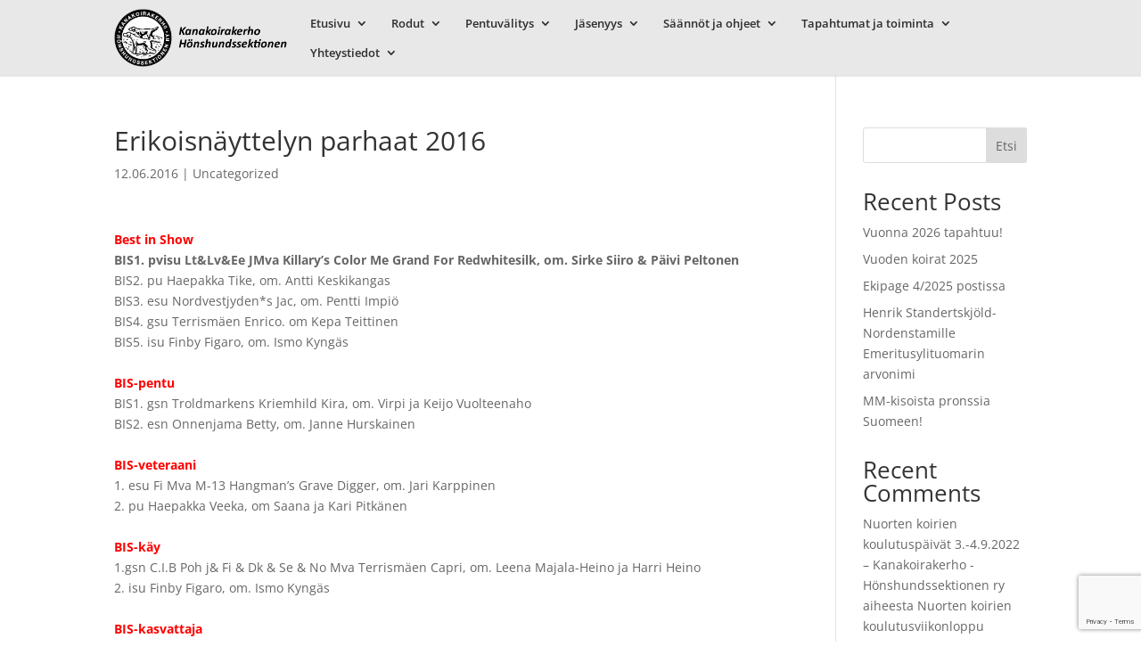

--- FILE ---
content_type: text/html; charset=utf-8
request_url: https://www.google.com/recaptcha/api2/anchor?ar=1&k=6LfPUnogAAAAACjRCdEt7snDEAGR0P5IcHUz-suF&co=aHR0cHM6Ly9rYW5ha29pcmFrZXJoby5maTo0NDM.&hl=en&v=PoyoqOPhxBO7pBk68S4YbpHZ&size=invisible&anchor-ms=20000&execute-ms=30000&cb=ct12l1lf27d7
body_size: 48815
content:
<!DOCTYPE HTML><html dir="ltr" lang="en"><head><meta http-equiv="Content-Type" content="text/html; charset=UTF-8">
<meta http-equiv="X-UA-Compatible" content="IE=edge">
<title>reCAPTCHA</title>
<style type="text/css">
/* cyrillic-ext */
@font-face {
  font-family: 'Roboto';
  font-style: normal;
  font-weight: 400;
  font-stretch: 100%;
  src: url(//fonts.gstatic.com/s/roboto/v48/KFO7CnqEu92Fr1ME7kSn66aGLdTylUAMa3GUBHMdazTgWw.woff2) format('woff2');
  unicode-range: U+0460-052F, U+1C80-1C8A, U+20B4, U+2DE0-2DFF, U+A640-A69F, U+FE2E-FE2F;
}
/* cyrillic */
@font-face {
  font-family: 'Roboto';
  font-style: normal;
  font-weight: 400;
  font-stretch: 100%;
  src: url(//fonts.gstatic.com/s/roboto/v48/KFO7CnqEu92Fr1ME7kSn66aGLdTylUAMa3iUBHMdazTgWw.woff2) format('woff2');
  unicode-range: U+0301, U+0400-045F, U+0490-0491, U+04B0-04B1, U+2116;
}
/* greek-ext */
@font-face {
  font-family: 'Roboto';
  font-style: normal;
  font-weight: 400;
  font-stretch: 100%;
  src: url(//fonts.gstatic.com/s/roboto/v48/KFO7CnqEu92Fr1ME7kSn66aGLdTylUAMa3CUBHMdazTgWw.woff2) format('woff2');
  unicode-range: U+1F00-1FFF;
}
/* greek */
@font-face {
  font-family: 'Roboto';
  font-style: normal;
  font-weight: 400;
  font-stretch: 100%;
  src: url(//fonts.gstatic.com/s/roboto/v48/KFO7CnqEu92Fr1ME7kSn66aGLdTylUAMa3-UBHMdazTgWw.woff2) format('woff2');
  unicode-range: U+0370-0377, U+037A-037F, U+0384-038A, U+038C, U+038E-03A1, U+03A3-03FF;
}
/* math */
@font-face {
  font-family: 'Roboto';
  font-style: normal;
  font-weight: 400;
  font-stretch: 100%;
  src: url(//fonts.gstatic.com/s/roboto/v48/KFO7CnqEu92Fr1ME7kSn66aGLdTylUAMawCUBHMdazTgWw.woff2) format('woff2');
  unicode-range: U+0302-0303, U+0305, U+0307-0308, U+0310, U+0312, U+0315, U+031A, U+0326-0327, U+032C, U+032F-0330, U+0332-0333, U+0338, U+033A, U+0346, U+034D, U+0391-03A1, U+03A3-03A9, U+03B1-03C9, U+03D1, U+03D5-03D6, U+03F0-03F1, U+03F4-03F5, U+2016-2017, U+2034-2038, U+203C, U+2040, U+2043, U+2047, U+2050, U+2057, U+205F, U+2070-2071, U+2074-208E, U+2090-209C, U+20D0-20DC, U+20E1, U+20E5-20EF, U+2100-2112, U+2114-2115, U+2117-2121, U+2123-214F, U+2190, U+2192, U+2194-21AE, U+21B0-21E5, U+21F1-21F2, U+21F4-2211, U+2213-2214, U+2216-22FF, U+2308-230B, U+2310, U+2319, U+231C-2321, U+2336-237A, U+237C, U+2395, U+239B-23B7, U+23D0, U+23DC-23E1, U+2474-2475, U+25AF, U+25B3, U+25B7, U+25BD, U+25C1, U+25CA, U+25CC, U+25FB, U+266D-266F, U+27C0-27FF, U+2900-2AFF, U+2B0E-2B11, U+2B30-2B4C, U+2BFE, U+3030, U+FF5B, U+FF5D, U+1D400-1D7FF, U+1EE00-1EEFF;
}
/* symbols */
@font-face {
  font-family: 'Roboto';
  font-style: normal;
  font-weight: 400;
  font-stretch: 100%;
  src: url(//fonts.gstatic.com/s/roboto/v48/KFO7CnqEu92Fr1ME7kSn66aGLdTylUAMaxKUBHMdazTgWw.woff2) format('woff2');
  unicode-range: U+0001-000C, U+000E-001F, U+007F-009F, U+20DD-20E0, U+20E2-20E4, U+2150-218F, U+2190, U+2192, U+2194-2199, U+21AF, U+21E6-21F0, U+21F3, U+2218-2219, U+2299, U+22C4-22C6, U+2300-243F, U+2440-244A, U+2460-24FF, U+25A0-27BF, U+2800-28FF, U+2921-2922, U+2981, U+29BF, U+29EB, U+2B00-2BFF, U+4DC0-4DFF, U+FFF9-FFFB, U+10140-1018E, U+10190-1019C, U+101A0, U+101D0-101FD, U+102E0-102FB, U+10E60-10E7E, U+1D2C0-1D2D3, U+1D2E0-1D37F, U+1F000-1F0FF, U+1F100-1F1AD, U+1F1E6-1F1FF, U+1F30D-1F30F, U+1F315, U+1F31C, U+1F31E, U+1F320-1F32C, U+1F336, U+1F378, U+1F37D, U+1F382, U+1F393-1F39F, U+1F3A7-1F3A8, U+1F3AC-1F3AF, U+1F3C2, U+1F3C4-1F3C6, U+1F3CA-1F3CE, U+1F3D4-1F3E0, U+1F3ED, U+1F3F1-1F3F3, U+1F3F5-1F3F7, U+1F408, U+1F415, U+1F41F, U+1F426, U+1F43F, U+1F441-1F442, U+1F444, U+1F446-1F449, U+1F44C-1F44E, U+1F453, U+1F46A, U+1F47D, U+1F4A3, U+1F4B0, U+1F4B3, U+1F4B9, U+1F4BB, U+1F4BF, U+1F4C8-1F4CB, U+1F4D6, U+1F4DA, U+1F4DF, U+1F4E3-1F4E6, U+1F4EA-1F4ED, U+1F4F7, U+1F4F9-1F4FB, U+1F4FD-1F4FE, U+1F503, U+1F507-1F50B, U+1F50D, U+1F512-1F513, U+1F53E-1F54A, U+1F54F-1F5FA, U+1F610, U+1F650-1F67F, U+1F687, U+1F68D, U+1F691, U+1F694, U+1F698, U+1F6AD, U+1F6B2, U+1F6B9-1F6BA, U+1F6BC, U+1F6C6-1F6CF, U+1F6D3-1F6D7, U+1F6E0-1F6EA, U+1F6F0-1F6F3, U+1F6F7-1F6FC, U+1F700-1F7FF, U+1F800-1F80B, U+1F810-1F847, U+1F850-1F859, U+1F860-1F887, U+1F890-1F8AD, U+1F8B0-1F8BB, U+1F8C0-1F8C1, U+1F900-1F90B, U+1F93B, U+1F946, U+1F984, U+1F996, U+1F9E9, U+1FA00-1FA6F, U+1FA70-1FA7C, U+1FA80-1FA89, U+1FA8F-1FAC6, U+1FACE-1FADC, U+1FADF-1FAE9, U+1FAF0-1FAF8, U+1FB00-1FBFF;
}
/* vietnamese */
@font-face {
  font-family: 'Roboto';
  font-style: normal;
  font-weight: 400;
  font-stretch: 100%;
  src: url(//fonts.gstatic.com/s/roboto/v48/KFO7CnqEu92Fr1ME7kSn66aGLdTylUAMa3OUBHMdazTgWw.woff2) format('woff2');
  unicode-range: U+0102-0103, U+0110-0111, U+0128-0129, U+0168-0169, U+01A0-01A1, U+01AF-01B0, U+0300-0301, U+0303-0304, U+0308-0309, U+0323, U+0329, U+1EA0-1EF9, U+20AB;
}
/* latin-ext */
@font-face {
  font-family: 'Roboto';
  font-style: normal;
  font-weight: 400;
  font-stretch: 100%;
  src: url(//fonts.gstatic.com/s/roboto/v48/KFO7CnqEu92Fr1ME7kSn66aGLdTylUAMa3KUBHMdazTgWw.woff2) format('woff2');
  unicode-range: U+0100-02BA, U+02BD-02C5, U+02C7-02CC, U+02CE-02D7, U+02DD-02FF, U+0304, U+0308, U+0329, U+1D00-1DBF, U+1E00-1E9F, U+1EF2-1EFF, U+2020, U+20A0-20AB, U+20AD-20C0, U+2113, U+2C60-2C7F, U+A720-A7FF;
}
/* latin */
@font-face {
  font-family: 'Roboto';
  font-style: normal;
  font-weight: 400;
  font-stretch: 100%;
  src: url(//fonts.gstatic.com/s/roboto/v48/KFO7CnqEu92Fr1ME7kSn66aGLdTylUAMa3yUBHMdazQ.woff2) format('woff2');
  unicode-range: U+0000-00FF, U+0131, U+0152-0153, U+02BB-02BC, U+02C6, U+02DA, U+02DC, U+0304, U+0308, U+0329, U+2000-206F, U+20AC, U+2122, U+2191, U+2193, U+2212, U+2215, U+FEFF, U+FFFD;
}
/* cyrillic-ext */
@font-face {
  font-family: 'Roboto';
  font-style: normal;
  font-weight: 500;
  font-stretch: 100%;
  src: url(//fonts.gstatic.com/s/roboto/v48/KFO7CnqEu92Fr1ME7kSn66aGLdTylUAMa3GUBHMdazTgWw.woff2) format('woff2');
  unicode-range: U+0460-052F, U+1C80-1C8A, U+20B4, U+2DE0-2DFF, U+A640-A69F, U+FE2E-FE2F;
}
/* cyrillic */
@font-face {
  font-family: 'Roboto';
  font-style: normal;
  font-weight: 500;
  font-stretch: 100%;
  src: url(//fonts.gstatic.com/s/roboto/v48/KFO7CnqEu92Fr1ME7kSn66aGLdTylUAMa3iUBHMdazTgWw.woff2) format('woff2');
  unicode-range: U+0301, U+0400-045F, U+0490-0491, U+04B0-04B1, U+2116;
}
/* greek-ext */
@font-face {
  font-family: 'Roboto';
  font-style: normal;
  font-weight: 500;
  font-stretch: 100%;
  src: url(//fonts.gstatic.com/s/roboto/v48/KFO7CnqEu92Fr1ME7kSn66aGLdTylUAMa3CUBHMdazTgWw.woff2) format('woff2');
  unicode-range: U+1F00-1FFF;
}
/* greek */
@font-face {
  font-family: 'Roboto';
  font-style: normal;
  font-weight: 500;
  font-stretch: 100%;
  src: url(//fonts.gstatic.com/s/roboto/v48/KFO7CnqEu92Fr1ME7kSn66aGLdTylUAMa3-UBHMdazTgWw.woff2) format('woff2');
  unicode-range: U+0370-0377, U+037A-037F, U+0384-038A, U+038C, U+038E-03A1, U+03A3-03FF;
}
/* math */
@font-face {
  font-family: 'Roboto';
  font-style: normal;
  font-weight: 500;
  font-stretch: 100%;
  src: url(//fonts.gstatic.com/s/roboto/v48/KFO7CnqEu92Fr1ME7kSn66aGLdTylUAMawCUBHMdazTgWw.woff2) format('woff2');
  unicode-range: U+0302-0303, U+0305, U+0307-0308, U+0310, U+0312, U+0315, U+031A, U+0326-0327, U+032C, U+032F-0330, U+0332-0333, U+0338, U+033A, U+0346, U+034D, U+0391-03A1, U+03A3-03A9, U+03B1-03C9, U+03D1, U+03D5-03D6, U+03F0-03F1, U+03F4-03F5, U+2016-2017, U+2034-2038, U+203C, U+2040, U+2043, U+2047, U+2050, U+2057, U+205F, U+2070-2071, U+2074-208E, U+2090-209C, U+20D0-20DC, U+20E1, U+20E5-20EF, U+2100-2112, U+2114-2115, U+2117-2121, U+2123-214F, U+2190, U+2192, U+2194-21AE, U+21B0-21E5, U+21F1-21F2, U+21F4-2211, U+2213-2214, U+2216-22FF, U+2308-230B, U+2310, U+2319, U+231C-2321, U+2336-237A, U+237C, U+2395, U+239B-23B7, U+23D0, U+23DC-23E1, U+2474-2475, U+25AF, U+25B3, U+25B7, U+25BD, U+25C1, U+25CA, U+25CC, U+25FB, U+266D-266F, U+27C0-27FF, U+2900-2AFF, U+2B0E-2B11, U+2B30-2B4C, U+2BFE, U+3030, U+FF5B, U+FF5D, U+1D400-1D7FF, U+1EE00-1EEFF;
}
/* symbols */
@font-face {
  font-family: 'Roboto';
  font-style: normal;
  font-weight: 500;
  font-stretch: 100%;
  src: url(//fonts.gstatic.com/s/roboto/v48/KFO7CnqEu92Fr1ME7kSn66aGLdTylUAMaxKUBHMdazTgWw.woff2) format('woff2');
  unicode-range: U+0001-000C, U+000E-001F, U+007F-009F, U+20DD-20E0, U+20E2-20E4, U+2150-218F, U+2190, U+2192, U+2194-2199, U+21AF, U+21E6-21F0, U+21F3, U+2218-2219, U+2299, U+22C4-22C6, U+2300-243F, U+2440-244A, U+2460-24FF, U+25A0-27BF, U+2800-28FF, U+2921-2922, U+2981, U+29BF, U+29EB, U+2B00-2BFF, U+4DC0-4DFF, U+FFF9-FFFB, U+10140-1018E, U+10190-1019C, U+101A0, U+101D0-101FD, U+102E0-102FB, U+10E60-10E7E, U+1D2C0-1D2D3, U+1D2E0-1D37F, U+1F000-1F0FF, U+1F100-1F1AD, U+1F1E6-1F1FF, U+1F30D-1F30F, U+1F315, U+1F31C, U+1F31E, U+1F320-1F32C, U+1F336, U+1F378, U+1F37D, U+1F382, U+1F393-1F39F, U+1F3A7-1F3A8, U+1F3AC-1F3AF, U+1F3C2, U+1F3C4-1F3C6, U+1F3CA-1F3CE, U+1F3D4-1F3E0, U+1F3ED, U+1F3F1-1F3F3, U+1F3F5-1F3F7, U+1F408, U+1F415, U+1F41F, U+1F426, U+1F43F, U+1F441-1F442, U+1F444, U+1F446-1F449, U+1F44C-1F44E, U+1F453, U+1F46A, U+1F47D, U+1F4A3, U+1F4B0, U+1F4B3, U+1F4B9, U+1F4BB, U+1F4BF, U+1F4C8-1F4CB, U+1F4D6, U+1F4DA, U+1F4DF, U+1F4E3-1F4E6, U+1F4EA-1F4ED, U+1F4F7, U+1F4F9-1F4FB, U+1F4FD-1F4FE, U+1F503, U+1F507-1F50B, U+1F50D, U+1F512-1F513, U+1F53E-1F54A, U+1F54F-1F5FA, U+1F610, U+1F650-1F67F, U+1F687, U+1F68D, U+1F691, U+1F694, U+1F698, U+1F6AD, U+1F6B2, U+1F6B9-1F6BA, U+1F6BC, U+1F6C6-1F6CF, U+1F6D3-1F6D7, U+1F6E0-1F6EA, U+1F6F0-1F6F3, U+1F6F7-1F6FC, U+1F700-1F7FF, U+1F800-1F80B, U+1F810-1F847, U+1F850-1F859, U+1F860-1F887, U+1F890-1F8AD, U+1F8B0-1F8BB, U+1F8C0-1F8C1, U+1F900-1F90B, U+1F93B, U+1F946, U+1F984, U+1F996, U+1F9E9, U+1FA00-1FA6F, U+1FA70-1FA7C, U+1FA80-1FA89, U+1FA8F-1FAC6, U+1FACE-1FADC, U+1FADF-1FAE9, U+1FAF0-1FAF8, U+1FB00-1FBFF;
}
/* vietnamese */
@font-face {
  font-family: 'Roboto';
  font-style: normal;
  font-weight: 500;
  font-stretch: 100%;
  src: url(//fonts.gstatic.com/s/roboto/v48/KFO7CnqEu92Fr1ME7kSn66aGLdTylUAMa3OUBHMdazTgWw.woff2) format('woff2');
  unicode-range: U+0102-0103, U+0110-0111, U+0128-0129, U+0168-0169, U+01A0-01A1, U+01AF-01B0, U+0300-0301, U+0303-0304, U+0308-0309, U+0323, U+0329, U+1EA0-1EF9, U+20AB;
}
/* latin-ext */
@font-face {
  font-family: 'Roboto';
  font-style: normal;
  font-weight: 500;
  font-stretch: 100%;
  src: url(//fonts.gstatic.com/s/roboto/v48/KFO7CnqEu92Fr1ME7kSn66aGLdTylUAMa3KUBHMdazTgWw.woff2) format('woff2');
  unicode-range: U+0100-02BA, U+02BD-02C5, U+02C7-02CC, U+02CE-02D7, U+02DD-02FF, U+0304, U+0308, U+0329, U+1D00-1DBF, U+1E00-1E9F, U+1EF2-1EFF, U+2020, U+20A0-20AB, U+20AD-20C0, U+2113, U+2C60-2C7F, U+A720-A7FF;
}
/* latin */
@font-face {
  font-family: 'Roboto';
  font-style: normal;
  font-weight: 500;
  font-stretch: 100%;
  src: url(//fonts.gstatic.com/s/roboto/v48/KFO7CnqEu92Fr1ME7kSn66aGLdTylUAMa3yUBHMdazQ.woff2) format('woff2');
  unicode-range: U+0000-00FF, U+0131, U+0152-0153, U+02BB-02BC, U+02C6, U+02DA, U+02DC, U+0304, U+0308, U+0329, U+2000-206F, U+20AC, U+2122, U+2191, U+2193, U+2212, U+2215, U+FEFF, U+FFFD;
}
/* cyrillic-ext */
@font-face {
  font-family: 'Roboto';
  font-style: normal;
  font-weight: 900;
  font-stretch: 100%;
  src: url(//fonts.gstatic.com/s/roboto/v48/KFO7CnqEu92Fr1ME7kSn66aGLdTylUAMa3GUBHMdazTgWw.woff2) format('woff2');
  unicode-range: U+0460-052F, U+1C80-1C8A, U+20B4, U+2DE0-2DFF, U+A640-A69F, U+FE2E-FE2F;
}
/* cyrillic */
@font-face {
  font-family: 'Roboto';
  font-style: normal;
  font-weight: 900;
  font-stretch: 100%;
  src: url(//fonts.gstatic.com/s/roboto/v48/KFO7CnqEu92Fr1ME7kSn66aGLdTylUAMa3iUBHMdazTgWw.woff2) format('woff2');
  unicode-range: U+0301, U+0400-045F, U+0490-0491, U+04B0-04B1, U+2116;
}
/* greek-ext */
@font-face {
  font-family: 'Roboto';
  font-style: normal;
  font-weight: 900;
  font-stretch: 100%;
  src: url(//fonts.gstatic.com/s/roboto/v48/KFO7CnqEu92Fr1ME7kSn66aGLdTylUAMa3CUBHMdazTgWw.woff2) format('woff2');
  unicode-range: U+1F00-1FFF;
}
/* greek */
@font-face {
  font-family: 'Roboto';
  font-style: normal;
  font-weight: 900;
  font-stretch: 100%;
  src: url(//fonts.gstatic.com/s/roboto/v48/KFO7CnqEu92Fr1ME7kSn66aGLdTylUAMa3-UBHMdazTgWw.woff2) format('woff2');
  unicode-range: U+0370-0377, U+037A-037F, U+0384-038A, U+038C, U+038E-03A1, U+03A3-03FF;
}
/* math */
@font-face {
  font-family: 'Roboto';
  font-style: normal;
  font-weight: 900;
  font-stretch: 100%;
  src: url(//fonts.gstatic.com/s/roboto/v48/KFO7CnqEu92Fr1ME7kSn66aGLdTylUAMawCUBHMdazTgWw.woff2) format('woff2');
  unicode-range: U+0302-0303, U+0305, U+0307-0308, U+0310, U+0312, U+0315, U+031A, U+0326-0327, U+032C, U+032F-0330, U+0332-0333, U+0338, U+033A, U+0346, U+034D, U+0391-03A1, U+03A3-03A9, U+03B1-03C9, U+03D1, U+03D5-03D6, U+03F0-03F1, U+03F4-03F5, U+2016-2017, U+2034-2038, U+203C, U+2040, U+2043, U+2047, U+2050, U+2057, U+205F, U+2070-2071, U+2074-208E, U+2090-209C, U+20D0-20DC, U+20E1, U+20E5-20EF, U+2100-2112, U+2114-2115, U+2117-2121, U+2123-214F, U+2190, U+2192, U+2194-21AE, U+21B0-21E5, U+21F1-21F2, U+21F4-2211, U+2213-2214, U+2216-22FF, U+2308-230B, U+2310, U+2319, U+231C-2321, U+2336-237A, U+237C, U+2395, U+239B-23B7, U+23D0, U+23DC-23E1, U+2474-2475, U+25AF, U+25B3, U+25B7, U+25BD, U+25C1, U+25CA, U+25CC, U+25FB, U+266D-266F, U+27C0-27FF, U+2900-2AFF, U+2B0E-2B11, U+2B30-2B4C, U+2BFE, U+3030, U+FF5B, U+FF5D, U+1D400-1D7FF, U+1EE00-1EEFF;
}
/* symbols */
@font-face {
  font-family: 'Roboto';
  font-style: normal;
  font-weight: 900;
  font-stretch: 100%;
  src: url(//fonts.gstatic.com/s/roboto/v48/KFO7CnqEu92Fr1ME7kSn66aGLdTylUAMaxKUBHMdazTgWw.woff2) format('woff2');
  unicode-range: U+0001-000C, U+000E-001F, U+007F-009F, U+20DD-20E0, U+20E2-20E4, U+2150-218F, U+2190, U+2192, U+2194-2199, U+21AF, U+21E6-21F0, U+21F3, U+2218-2219, U+2299, U+22C4-22C6, U+2300-243F, U+2440-244A, U+2460-24FF, U+25A0-27BF, U+2800-28FF, U+2921-2922, U+2981, U+29BF, U+29EB, U+2B00-2BFF, U+4DC0-4DFF, U+FFF9-FFFB, U+10140-1018E, U+10190-1019C, U+101A0, U+101D0-101FD, U+102E0-102FB, U+10E60-10E7E, U+1D2C0-1D2D3, U+1D2E0-1D37F, U+1F000-1F0FF, U+1F100-1F1AD, U+1F1E6-1F1FF, U+1F30D-1F30F, U+1F315, U+1F31C, U+1F31E, U+1F320-1F32C, U+1F336, U+1F378, U+1F37D, U+1F382, U+1F393-1F39F, U+1F3A7-1F3A8, U+1F3AC-1F3AF, U+1F3C2, U+1F3C4-1F3C6, U+1F3CA-1F3CE, U+1F3D4-1F3E0, U+1F3ED, U+1F3F1-1F3F3, U+1F3F5-1F3F7, U+1F408, U+1F415, U+1F41F, U+1F426, U+1F43F, U+1F441-1F442, U+1F444, U+1F446-1F449, U+1F44C-1F44E, U+1F453, U+1F46A, U+1F47D, U+1F4A3, U+1F4B0, U+1F4B3, U+1F4B9, U+1F4BB, U+1F4BF, U+1F4C8-1F4CB, U+1F4D6, U+1F4DA, U+1F4DF, U+1F4E3-1F4E6, U+1F4EA-1F4ED, U+1F4F7, U+1F4F9-1F4FB, U+1F4FD-1F4FE, U+1F503, U+1F507-1F50B, U+1F50D, U+1F512-1F513, U+1F53E-1F54A, U+1F54F-1F5FA, U+1F610, U+1F650-1F67F, U+1F687, U+1F68D, U+1F691, U+1F694, U+1F698, U+1F6AD, U+1F6B2, U+1F6B9-1F6BA, U+1F6BC, U+1F6C6-1F6CF, U+1F6D3-1F6D7, U+1F6E0-1F6EA, U+1F6F0-1F6F3, U+1F6F7-1F6FC, U+1F700-1F7FF, U+1F800-1F80B, U+1F810-1F847, U+1F850-1F859, U+1F860-1F887, U+1F890-1F8AD, U+1F8B0-1F8BB, U+1F8C0-1F8C1, U+1F900-1F90B, U+1F93B, U+1F946, U+1F984, U+1F996, U+1F9E9, U+1FA00-1FA6F, U+1FA70-1FA7C, U+1FA80-1FA89, U+1FA8F-1FAC6, U+1FACE-1FADC, U+1FADF-1FAE9, U+1FAF0-1FAF8, U+1FB00-1FBFF;
}
/* vietnamese */
@font-face {
  font-family: 'Roboto';
  font-style: normal;
  font-weight: 900;
  font-stretch: 100%;
  src: url(//fonts.gstatic.com/s/roboto/v48/KFO7CnqEu92Fr1ME7kSn66aGLdTylUAMa3OUBHMdazTgWw.woff2) format('woff2');
  unicode-range: U+0102-0103, U+0110-0111, U+0128-0129, U+0168-0169, U+01A0-01A1, U+01AF-01B0, U+0300-0301, U+0303-0304, U+0308-0309, U+0323, U+0329, U+1EA0-1EF9, U+20AB;
}
/* latin-ext */
@font-face {
  font-family: 'Roboto';
  font-style: normal;
  font-weight: 900;
  font-stretch: 100%;
  src: url(//fonts.gstatic.com/s/roboto/v48/KFO7CnqEu92Fr1ME7kSn66aGLdTylUAMa3KUBHMdazTgWw.woff2) format('woff2');
  unicode-range: U+0100-02BA, U+02BD-02C5, U+02C7-02CC, U+02CE-02D7, U+02DD-02FF, U+0304, U+0308, U+0329, U+1D00-1DBF, U+1E00-1E9F, U+1EF2-1EFF, U+2020, U+20A0-20AB, U+20AD-20C0, U+2113, U+2C60-2C7F, U+A720-A7FF;
}
/* latin */
@font-face {
  font-family: 'Roboto';
  font-style: normal;
  font-weight: 900;
  font-stretch: 100%;
  src: url(//fonts.gstatic.com/s/roboto/v48/KFO7CnqEu92Fr1ME7kSn66aGLdTylUAMa3yUBHMdazQ.woff2) format('woff2');
  unicode-range: U+0000-00FF, U+0131, U+0152-0153, U+02BB-02BC, U+02C6, U+02DA, U+02DC, U+0304, U+0308, U+0329, U+2000-206F, U+20AC, U+2122, U+2191, U+2193, U+2212, U+2215, U+FEFF, U+FFFD;
}

</style>
<link rel="stylesheet" type="text/css" href="https://www.gstatic.com/recaptcha/releases/PoyoqOPhxBO7pBk68S4YbpHZ/styles__ltr.css">
<script nonce="agQp2q7ZailGfbFCDJ5ZWA" type="text/javascript">window['__recaptcha_api'] = 'https://www.google.com/recaptcha/api2/';</script>
<script type="text/javascript" src="https://www.gstatic.com/recaptcha/releases/PoyoqOPhxBO7pBk68S4YbpHZ/recaptcha__en.js" nonce="agQp2q7ZailGfbFCDJ5ZWA">
      
    </script></head>
<body><div id="rc-anchor-alert" class="rc-anchor-alert"></div>
<input type="hidden" id="recaptcha-token" value="[base64]">
<script type="text/javascript" nonce="agQp2q7ZailGfbFCDJ5ZWA">
      recaptcha.anchor.Main.init("[\x22ainput\x22,[\x22bgdata\x22,\x22\x22,\[base64]/[base64]/[base64]/bmV3IHJbeF0oY1swXSk6RT09Mj9uZXcgclt4XShjWzBdLGNbMV0pOkU9PTM/bmV3IHJbeF0oY1swXSxjWzFdLGNbMl0pOkU9PTQ/[base64]/[base64]/[base64]/[base64]/[base64]/[base64]/[base64]/[base64]\x22,\[base64]\\u003d\x22,\x22wrhcw7LDo8KYI8KhT8KCRw7DisKOw4YUAWDClsOQEH/DiybDpUnCnWwBeTHCtwTDvWlNKmhNV8OMYcOFw5J4MmvCuwt8I8Kifh5KwrsXw6TDpMK4IsKywqLCssKPw7Bsw7hKAsKmN2/DisOSUcO3w5HDuwnChcOYwpciCsOLPirCgsOeIHhwIsOGw7rCiTHDk8OEFGUIwofDqkjCn8OIwqzDnsOPYQbDscKtwqDCrFbCgEIMw4DDocK3wqoPw7kKwrzCmMKjwqbDvXrDisKNwonDt3JlwrhXw781w4nDvsKBXsKRw50QPMOcYcKOTB/[base64]/w4JtwozDmlrDtMKGMsO1YMOnYmxhwoh+ZzxmfEVLwpMTw5bDjsKuKsKEwpbDgHDCmMOCJMOqw69Hw4EMw6Q2fElweAvDjg1ycsKXwotMZhXDisOzcnBsw61xbcOYDMOkUj06w6MaLMOCw4bCv8KcaR/CvsOBFHwGw580UwFeQsKuwqDCuFRzDMOow6jCvMKUwo/[base64]/DjsOVwqVjOsOwNcOkEMOdQ8KzwqkSw4A9BcO/w5oLwqXDmmIcKsO5QsOoI8K7EhPCncKyKRHCicKDwp7CoXnCnm0gf8OUworClS8mbAx7wpzCq8Ocwrkmw5USwpHCjiA4w7bDt8OowqYEIGnDhsKkM1N9M27Du8KRw7Aow7N5H8KgS2jCvVwmQ8Kfw6zDj0dwBF0Ew5bCvg12woM8wpjCkWfDmkVrM8KASlbCv8Krwqk/RRvDpjfClCBUwrHDssKuacOHw7N5w7rCisKPM2ogP8Onw7bCusKff8OLZxzDvVU1YsKQw5/[base64]/cmAhw7LDl8OQBAYPLMKGXSXDmAo8w6/Di2d0WsOowr18HC7DsyJ2w5TDm8OVwohfwoZ8wpjDi8OIwohyJWDCmjhEwrNEw5DCmsOlbcOzw4PCgsK4ISJaw6odMMK4KC/Du0RZUn3CqMKiT3vDm8KXw4TDogkFwoTCr8OJwpIJw4jClcOIw7zCtcOScMKrSnxwfMK9wo8jfV7ChsKywr/CgU/Du8O8w6LCqsKTcG9RZU7CujvCn8KzPCjDkmPDlgvDs8OHw7dSwpx6w5HCksK1wrjCpcKiZnrDrcKOw518WAMowo0LO8O5B8KAJsKBwq4OwrDDm8OLw4FTVMKUwqXDl34EwoXClsKPasKswqxobcO/YcOPJMOwS8KMw7PDrkjCtcKRHsKxBADCsDfChWYnw5olw5jDtGjDu0PCqcKBDsO7bx3CuMOyK8OKD8OULRrDg8O6wrTCogQIWMKiTcO/w6LDsGDDjcK7wpjDk8OEeMK4wpfCi8O0w7/Crw8uPsO2acO2RFs1fMK9HyzDnzrDm8K3WcKZW8KTwr/CjsKnASXCr8K5w7TCv2dDw7HCik4uVsOzfjxMw4jDqRvCocKJw7vCu8Osw40INcOjwpvChMKvM8OIwo0hwpnDqMOEwo7CgcKPKR1/wpB2cDDDgl/CslLCrhDCqVvCrsOeUAVVw7bCsS/Dk1wzYgLCn8O9DsOVwqHCs8KbJcO5w67Di8Kgw71lSWA2Yks0ZiE+w7XDgsOywovDnlIqYioRwqbCiARBd8OYe29OZMOWC30/ci7Cr8OcwoAkG03DgmnDsXzCvsO9e8Ojw48EUsO9w4TDgHDCoBXCswvDscKyJ2EGwrFMwqzCm2bDuRULw79PAhcPUMK8FcOHw5LCksOOe3bDsMK4UcOMwrIwZ8Kxw5gRw7/[base64]/w4LDmcOHO2cTwqRpwrp+GcKcZ1TCtD/CiRpww67CvcKfH8KeYXUUwohFwr/CqigWai8JJioPwqvCgcKWPsObwq/CkcKKLQs+Nm9HCmTDsAzDn8OLeVzCosOcPMKPYMOMw4Erw5oawrXCoF5GGsOswocSfMO4w7PCtsOUEMOPXzvCoMK6GiXClsO5RsOfw4vDjnXCqcOLw4LDjhrCnBfDu3jDqSh1wr8Lw55mYsOZwqM/ckpgwr/Dqi7DqMOXT8OvH17DjcKKw5vCk0MLwoY5W8O+w6IUw6FbNMKyY8O4wpEOFmMeGMOAw5hBEsKqw5vCpsOHB8KzA8KRwoLCtW4hYQ0Vw6ArU0fDqQbDl0VvwrjDg2h/fsOkw77Dn8KtwpR9w73CqVZbQ8OLccOAw78VwrbCocKAwrjCs8KQw5jCmcKJaUPCigpfccK5Qw1jMMOpZ8KrwoTDh8KwSAXCiijDlgXClgtsw5VJw5c+LMOIwrfDtmcpJ0BGwpszegsbwpbCmm9Gw6ljw7Vowr4lOcOwO1A2wpXDs1/CssOUwrLCsMO+wo5OERfCqENgw5nCtcOqwrEXwq8owrPDlFvDqUrDmsO6dcKywoATYzptecOmR8K/[base64]/Ct8O5w7zCtnFMI8Onw5PDjMOXRwMzQwF/wqk3ZsO9wqfDn1F/wpV7WD8sw5dqw6HCuDkMQjYIw61AVMOUJcKFw4DDocK9w7s+w4HDhBfDtcOYw4kdPcKbw7Rtw4F8FFVLw51XdsKwFA7Dp8O6cMOVY8KVG8OxEMOLYhzCicOJDcO4w5k5GBAqw4vCvUTDoDjDmsO+HibDl2tywoRXNsOqwpgXw50besKPYMK4EwY/KVANw4Exw6fDhRDDnVY4w6vCnsOodgA/[base64]/fcOCDinCv8K5w77Ct8Kiwq4UNkjCgUfCtMOhEX0Aw5zDncK+EA3Ct1HDqDAXw6/CpcO1Og1OVEkwwochw5bCoTgdwqRTeMOVw5QIw7o5w7LCnQ5nw41mwq3DpElmHcKmFMOME3rDu3laWsOBwqZ3wofCtA5Qwph2w6Y3QMOpw4BEwo/DnsKewqIlY0HCuFnCisKvSVPCrsOfQlfCucKtwpEvVVIrGAZvw69PbsOVDjpFDHBEGMODdsOow7EPU3rDsG4CwpI4w5YCwrDCrzXCvMOgV20PHsKmO2RKJ2LDu09nL8K2wrZzb8KLMFHCkQ0+CxzDjMO1wpLCncK5w6jDqEDDkMK+B2/Cm8O8wrzDj8OEw4BbLUkcwqppDcKHwo9Nw7YsNcK+CivDr8KTw7vDrMOrwo3DtiV9w6wiEsKgw5HDiS/[base64]/CtcO1FnPCi8KNKV1Ew57CkjIeYyHChsORw4YYwrU2IRVxbsOMwpvDlnjDs8ONaMKQBsKLBcOjQWvCosOvw7PDsQcJw5fDi8KawrHDjDR5wpDChcK6wrlAw687w5DDvlswOkjDh8OHVsO8w5Rxw6fDmjXCslkzw7hQw6TDtR/DkjIUPMOEBC3Dk8K6BlbDvSwRCcK9wr/Dt8KeTMKuPktgw51SJsK/w5/[base64]/CjSk/WgnCosKAKXjDo8Ohw6gpZnPCoGTDmMOgw51Fw7rDs8OPST/DqcOmw6o0bcKEwpzDuMKZF1wuaG/Cg1FRw4kJBMO8DMOGwpgCwrw+w6PCoMOyL8K9wqJrwpLDj8OiwpY5w5zClm3DssKTUVJ0w7/CgX0WEMKRX8OcwozCksOpwqTDjkXCvMODUUE9w4bCo1DCg3jCsFzDpsKkwpUJwqfClcKtwoF2eBBvOMOkCmcZwpDDujEmMEdOZsOkHcOSwo/DozAdwrPDqx5Kw4DDncOrwqN6wqnDskTCmnHDssKLdMKNb8Ozw64mw7hXwrPCicOfQ39yexfDkcKZw5J+wo/CtQ4dw7d/KsKEwpbCmsK4BsKKw7XCkMO+w7BPw50rJQx4w5A/flLCkWTCgMKgGmrDk23DrRdTBcKpwq/[base64]/[base64]/[base64]/DmC3DncOyIy4Tw5UJw7sFw6XCmcOMTCcNe8K9wrbCnSzDsnrCtcKdwqLDhkFrb3UkwoV3w5XCt0jDmB3CtyRvw7HDuVLCqQvCtBnDiMK+w71hwrkHLnfDg8KowoQWw5YgNsKDw7zDp8KowpzCoDR8wr/CrcKhBsOywrfDl8OGw5gfw4nClcKcw40AwrfCl8Kjw7tWw6bClTEYwrLCk8OSw5lVw5pWw5dZfMK0SyrDtmPDjsKYwoYZw5PDmMO2WFjCtcK9wq7CsRdnN8KMw4t9wqzCo8KDdMK1RDDCmjPCgT3DkH54EMKEZynCucKuwo9LwpcYdcOBwpPCpS7DgcOuKl/CqnMyFMOnbMKeID3DnznCtGLDpANsOMK5wpbDtjBgPGVOclo9eS9QwpJ7HQ3DgA7DhcKMw5vCoU8WQHfDpSMCIVjCrcO/wqwJesKSW1wrwqFESmwiwpjDhMOLwr/CgFxWwqpMcAUpwr9+w7/Cpj1twoROHsKGwoPCuMKQw5kVw69vDMOzwq3DpcKPC8O9wpzDl2DDikrCo8ObwpLDmTsZHSBiwonDtx/Dj8KZUCnCtgMQw7PDmSjCsSQVw4RNwobDn8O+wppLwofCrxDDnsOGwqMkSlMxwqgocsKfw6rCtEjDg07CjifCiMOkw50kwoTCg8KJwqnCoGJrIMOFw57DlMKJwoJHNmzCssKywo8fYsO/w6zCuMOTw4/DlcKEw4jCnzrDi8KDwqxNw4ptwoEqAcKODsKOwrlTcsKAwpfCj8Kww6IRc0A9Pl/CqFPClHTCkXnCkApXEcOOQMKNO8KCcHBlw7c6DgXCoxPDgcO7LMKhw5fChEZEw6RJAMKMRMKBwpRTD8KhbcKwRm9DwpYFdAxLQcKJw6rDghTCpm9Ww7LDhsKpacOCw7/[base64]/CscKnw5tZBsOHwpcVWQbCucOOw4tFIx/[base64]/wrXDrAtNXz1iOgfDncKeesKFYCYXWsOJBcObwp3DpsOaw47Cg8OvZ2/Cp8O3XsOywrrDqMOgYBnCq0crw5DDi8KIQTLCusOqwoLDnELCmMO5bcOLU8OxacKRw4HChMO8K8OKwpAgw5tHIMOLw5JAwrM1alZuwotSw4XDi8OQwqx1woXCtcOMwodfw4DDi1DDoMOowpDDgUgUbsKOw5/Dl3h3w4JxVMOuw7oQIMKJAw1Zw5QHIMOZIAoKw75JwrswwrFAMDdTKUXCusOxXF/Cu0wEwr/ClcK2w67DqB7Dj2bCg8Kbw74qw5jDmXhrA8O6w4chw4HCkyvDkBvCl8Kyw5vCnQnCtsO6wobDrUPDosOLwpDClsKCwpPDpX0fT8KJw5cuw6HDvsOgY3DCisOjRX/DrC/[base64]/CkMKqQHNFAV1FaVViw7rCkUguGloPdmbDuRLDlw/Cu1s6woDDgxUlw6bCjyfCncOjwr42bBAxMsK5O1vDn8KMwooVRjDCpWoMw6PDjcK/ecOrPm7Du1EWw586wrs7IMONLsOTw6nCsMOywoBaPTlZbHDDqADCpQvDkMO8w7MLZcKNwqbDgVwbPCLDvm7CgsK6w6LDoy4/w4rCnsOGEMO9KWMEw7vClycjw7F2UsOuwprCr3fCvMKqwoddPMKNw43ClCLDoCLDrsKyAgZHw4Q4G2lMRsK9wr8IEj/[base64]/DmEzDiCJcwrXDtXfDkAAIRyLCtV94w4PDk8OMw5vCtRxswojCqMOEw4LCkn4zFcKcw7hQwqFabMOYCwjDtMOQP8OgVQDCvMK2w4Uqw4spfsOawqXDkUEqwpTDs8KWKH/[base64]/worCh8Kgw4MQCMOnY8OIw7bCr8OhJsOSwo/DolJ4AsKDCkEeZ8KDwoJcX3TDm8KKwq5NfHRTwoVAa8ODwq5xfsKwwo3CrXoES3I8w68nwrg8Fmcxd8ODIcK6eQjCnsOSw5LCpRlxEcKlYFISwrXDn8KxKMK5QcKKwpxVwq/CtBtBwpkSWm7DiGwow74vPETCvcOOazVnPGHDt8OIYAvCrhnDjzVUXQZQwo7DsWfDuTFLwo/[base64]/[base64]/UcOZSMK2w6zCrx9bH2/[base64]/CssOIa04fwp3DtsKEwqAJw6Qvw5XDtw3CpMKMw6d4w5dFw4hkwr5SBMKpC2jDu8OmworDlsO+JsOTw7rDpTIKTMOALlTDm39OYcKrHsO8w7ZmVlF/wqk3w5nDjMK/bSLDqsKYEMKhG8Oew7rCkidiWMKtwpRVE33CiBTCoy/[base64]/CvHHDrcK5KS7ChiLDoMKawp5SQxZpMSbCpsOQBsKRT8KbecOnw5A6wpXDrcOeLMO/wrhgI8OOBlrCkThbwozCqMOcw5svw7PCpcKAwpcEfMKaRcKDTsKydcOGLxbDsjpbw5Z6wqzDqSBfwrXDrsKhwprDl0gXDcOGwoRFEwN0w49lw6ALFsKDUcOVw4zDngBqcMKSAz3CgAZIwrBUf3/DpsKpwokxw7TCisKbHwQRwoZwXyNZwolABsO8wpFFdMO0wrPDtlpKwqLCs8Oiw5k3alRgOcOcZ29lwpxML8Kgw43ClcKkw6U4wo/CnkpAwpQBwpt2YTYLJsOuLn/DoWjCusOjw4Ipw708w4lDWkh/ScKZM17CscK/ScKqPhxYHhfClEUFwrbDj2t1PsKnw6Z6wqBhw4sfwo1kXRtpE8O7F8OCw55fw7llw5rDh8OgMsKXwopoEjo2VsKpwqF1JiYYVEMxwqjDhcKOIsKUOsKaTT7CiXnCosOlAsKNEmZ/w6zDrsOdb8OjwpYVFcKCLULCncOsw7nCr0zClTdjw6HCpcOMw58KZk9KPMKPBTnCrBvCvHk0worCicOLw4jDs0LDlyBEKDdiasKrwrcIMMOPwr5fwrF1FcKHwpPDrsOXw607w5PCsVRBFD/DsMOhw5xzeMKNw57DgMKmw5zCmiwxwrR6ansgTl5Rw5xSwrVpw45FNMK7TMO/w77DvBtcBcOVwp3CiMOIOFkLw4DCuE3DpEjDsgbDp8K8eAseHsOhUMOxw6hvw7vCm1jCrMOjw67CqMOzwo4sU2wcd8O0VjrCm8O2Lj15w6AYwq3DoMOKw4fCvcKdwrHCqDE/w4HCnsKnw5Z+wrTDmwhawpbDisKPwpN5wrsRP8KXMsOvw6PClh0nYS4kwqPDlMKQw4TCl1vDtQrDvxDCuCbCtQrDoQpbwpItcAfCh8K+w5HClMKiwpNANRPCl8OHw6HDo1QMPMOIwofDomJgwp8rAQk/w50sCEvCmU4Rw5VRN0pbw57CvkZqw6tDA8KpKBHCp2DDhsOIw4LDl8KcfcKswpY8w6HClcK+wp9DBsOMwpbCvcKRJ8KQejjDkMONIiTDmEhnKsKOwpjCgMO/SMKLcMKDwpHChkrDvhfDqzjDuivCtcOiHwUmw7Bqw6zDgsK8BHLDoHfCiCQ1wrnCr8KTM8KCwqAbw70gwpPCm8OOUcOXCFjCsMKJw5PDmF7Cgm3Dr8KJw5BgHcKddlIfFsKNNMKZPcOoGGAbMcK+wrYRFF7CqsKJUMOlw40gwocccCpEw4JHwqTDlsK/ccKNwpg9w5nDhsKKwoLDuH0iXsKOwqnDtFLDh8Kaw54xwpxvwrbCmcObw6/CsSY5w7dHw4oOw4/DuTbCgl5cXCZ+E8Kzw74CTcOvwq/DmmPDh8KZw6tzTMK7T2vCiMOyGzMeSA8Awo5WwrweRmzDoMOAemjDqMKqakIAwrVAC8KKw4LCpTvCmlnCqXbDncKmwozDvsOVEcKgEz/DrSkRw6dJXMKlw6UMw6wMEMO/BxnDqsKaY8KCw7XDr8KjWGILBsKiwprDn2xwwoHCik/CnsOBOsO3PDbDqRTDkxnCqMOZCHLDng02wr5MAFtkAMOUw71GDMKkw7jCm0zChW/Dg8Ktw5XDkA5ew5XDijl/BsO/wrPDmTPCmnxiw43ClFkuwq/CgMKncMOMcMKyw4rCjltaVirDoSVQwrpweQ3CtDgrwoDCisKKWWNowqBGwol7wqUMw40xKMOyBMOKwrBJwqAPRUrCgHM7f8OowqrCs2xBwpswwqrDmcO/[base64]/w6/CpinDl8K+cD9Zw7rCvmLDk8OdwrzDhnHChgcNKU/[base64]/DhcOxMEDCjigqIxfClT0Tw5PDhcKxXRHDoy8Jw4LCq8Kkw6vDkMKibngTficmWsKKw6ZXZMO/[base64]/[base64]/[base64]/DiBspNMKHw57Dq8KrG8O4wr0pw4rDtsOIw6nDs8OrwrXCtMOiHB85YR4Pw61BJcO8CMK+cAgYcDhXwpjDucO0wqFzwpzDnR0twpkywo3CvyPCiCB+wqnDuRHCpsKMfDB5U0LCp8KULcKjw7cwZsKYw7PCmnPCtsO0JMOPHmXDhCEvwr3CgQvCsBMvacKSwo/[base64]/DljPCusOaJwsBw4fDkcKYw6/ChcOmwr0bwo80w5sHw6lvwrsTwpTDksKLw5x3wpl7ZkbCm8Kxw6ETwq1Bw5hJP8OsS8Ksw6nCkcKLw4MWMEvDgsOSw4XDo1fDjcKbw7zCqMOFwoMEdcO2UcOuS8OBXMKxwo4+dsOOVzNbw4bDpgoyw6NAw4TDhDzDl8OLWMKJAzfDtcKxw6vDhQ97wq04K0F/w4IHVMKlPMODwoBzLxhOwr5GJCXClU5gMsOSbRQqcMK7wpHCnxxtOcKTYsKJSsOHCTfDsV7Dr8OpwpvCm8KWwrLDvMOZZ8KpwrwPYMKcw6gFwp/CsTgzwqgzw7zDhw7Diz9/EcOmV8KXbwYwwoUiasObFMK8WVltEEHCvgvDlGzDgBrCosOcNsOOw4zDjFAhwrMCH8KTA1jDvMOWw7hOOE1VwqZEwpsGT8Kpw5YwADLDkQA2w593wpAcCVI7w5rDmsOsb3DCqXvDusKMYsKmHsKFJStucMKjw6nCuMKowpNzaMK9w7NpIh0TWg/[base64]/w7lMwq90w4vCg03CgkcrEMOVAzw1Y8OpIMOaAUvCrQwMCE9eJBgTOsKswrVAw4gYwoPDssOSPsK5CMOBw4bCo8OhIxfDlcKFw4XClzAGwqg1wrzCrcKwb8OzNMOHaVZBwqhtCcOKI3IHwp7DnDDDl1pJwpphAj7Du8K/GVJkHj/Dq8ONwoULOcKUw7fCpMOfw5nDkTMURX/CvMO/wqTDklp/wqXDmMOFwqIuwo3DtMK3wpXCrcKSb20rwrTCqQLDoWoXw7jCtMKFwrJsKsOGwpZ6G8KswpUFGMKlwrbChMK8VsOFRsKow4XCuxnDkcKRw7x0OsO3b8OsIcOaw5bDvsOjU8KwMBDDijp/w6Ubw4LDjsODF8OeGcObGMOcLFsleVDCrhTDgcOGInRgwrQ0w53DrBBkahHDrQNQU8KYHMOVw5DCucOtwp/DsVfCl1bDhAxDw5/CuHTCnsKtw57CgTXDl8KWw4Row7ltwrgiw600MT7ClxjDvyQLw5/CgAN5BMOEwplgwpBiKsK4w6HCkcOTfsKzwq7CpxTClSHChDfDmcK7Cx4jwqlCcXIcwqXDinQDATXCtsKtKsKjOmLDvcOcbMOTXMK/TF/Cox7Co8OiRVopfMOWc8K0wp/[base64]/DmhrDl1PCgMKxw5cfXncrMXvCncOWw4TDtCrCjMK3TsK1Mw4ibsKqwpMDHsOUwrUoT8Otwr1jUcOZEsOew5YWP8K5IsOtwrPCq1tew7Mie0nDuGnClcKvwrvDqjdYCXLDpMK9w50rwpLCuMKGw5TCoSTCuj8vR3QyEcOowpxZXsOcw7XCjsKOQsKbM8O8w7F/[base64]/CncOSN0NRwpEzw6IiNR/Dp0d0BcOBwqVqwr3CoA5NwoUGccODUMO2wqPCrcKRwq/CsVgjwqhywoDCj8Otwr/DvGPDn8O9GMKAworCmgYQDUw6LSnCiMKKwo10w5x4wqQiLsKlAcKww4zDjFvCigotw7NUM0vDpsKPwrVuXWhSIcKlwrsYIMOZZAtBwq8HwqQ7NH7CgsOPwoXCjsOANwZyw4bDo8K4wo3DmSzDmk/DoVHCpcKQw6t0w7pnw7bDsybDmjRdwrInSgPDlsKpNg3DsMK2FyzCsMOKVsKFVhzDkMKlw47CmUsXFsO5wozCgx8sw791wqXDlRIdw4ZvFT98LsOCwpdnwoYZw7EeJWJ8w4kbwptEcEYzAMOrw7fDgVZDw4keYToKSlPDrcKsw7BMQcKAIsO9dMO3HcKQwpfClzoNw5/CtcKFFMK+wrJ+IMOnDAFwVRBTwqhpwpRiFsOdN0bDhQooOsOFwrTCisKVw6I9WVrDvMOwUhITKMKjwqLClcKow4DDm8OZwovDv8OHw43CmFEySsK0wpQFVhoPwqbDrB/DvsOVw7XCuMOlDMOkwojCvMKbwqfCuwB6wq8CXcO1wpFWwoJCw4bDssORCRDCtwnCrhQIw4cCVcO1w4jDgMKuQ8K4w7bCqsOGwq0TKiHCk8KewpnCtcKOeWXDggBAwrbDqgUaw7nCsGDCgARRUXBdZMKNDntMB1TDo2PDrMO+wqbDl8KFLhTDhRLCjRMGDA/CkMKLw59jw71nwqFPwp58TCLCqn/CiMOWAcKJesKqSRx+wrnCgXcJwp3DtHXCpMOgasOIYQvCoMO+wrTDjMKuw7EVwp/CiMOvw6LCr1xxw6srO3TClMKnw6nCqcODRTcGZDkcwo8PWMKhwrVTL8KOwrzDj8O8wpzDiMOww6tFwqnCpcObw6hvw6hHw5HChh4VbsKvfxFXwqbDpMKXwrtYw4Jrw73DrSYtfsKjF8KAbUMjLnJ1JkMPdiPClDTDnCDCoMKMwpwPwpHDkcO+WU4GcyNGwrJyIsK/[base64]/Cik55JXbDtyXCvQsue8K2wqR0WW4KKznCo8Kxw5Q6OcKsPcOYYxxsw6YKwrbChR7Cn8KUw7vDt8Kpw5nDmRwCwrHCkWNkwoDDo8KHTMKRw4zCl8KCY1DDj8KgSsK7BMK6w5FZAcOCdWjDg8KtJxjDm8OUwoHDmcOeN8KIw7DDo1vClMKBdMO6wr1pLRDDhsOSHMK/wqpnwqtPw6wrNMKOTklUwo13w7ckNsKyw47Do0MoWMOubgZaw4jDhMOkwoQBw41kw5ErwrTCtsKpQ8OgT8Omw6orw7rCqXjDgMKCC1wsE8O4K8KbDVp+Tj7CicOUV8O/w5cNCsODwodswpcPwqpBZMOWw7jCtsOMwrtQZsKJY8O0aCvDh8KFwq/DqsKcwrPCjElGVsK1wp3Dq3gZwpfCvMOUK8OowrvDhsO1Ry1Qw7jClS0twq3CjsK3X3wXVMKheT7Dv8OFwojDnB5BbMKaCUvDusK9bDQDQcO6OEhNw6/ChX4Ow5YyJXLDisOrwrfDvsOBw73DhMOjaMO1w5zCtcKTE8OOw7HDtcKIwoLDrlYlAMO4wo7Cu8Opwp0nHRgKdsONw6HDjRltw4hJw6LDkGlSwr7DkUDDgsKjw5/Dv8KFwp3Cm8Kte8OML8KPf8OEw6R1wqh0wqhaw7vCi8KZw6t/YMKOYUXCuwLCvATDssOZwrPCpnLDusKBfSkgcgLDoDrDgMORWMKgGk7DpsKnJ0t2b8OufwXCiMOsEsKGw5gFQj84w4HDr8OywpjCpzttwrTDisK9PcKjB8O8XR7DpE00WmDDijbCqAXDiXRJwrtoPMOWwoFbFcKRN8K3GcOdwqlKJCjDvsK/w5ZKHMO9woxMwr/[base64]/DogTCr8Krw6UOw63DrXfDoX53bi0CEhjCn8KjwoRfDMOdw58NwqYwwoIEesKEw6/CncOicTJwO8OFwpRCw6LCvCVBKMOkR2HCmcOmNsKxd8OLw5dNw65XcMOYecKbNsORw6fDqsKSw5bCpsOMFC/CgsOCwrAMw6PDiX1zwrVowrXDiRMiwqDCpnhbwprDtsOXGQc8MMKDw4NCEknDh3nDnsKZwr8HwovCmn3Ds8Kdw7wxfyErwocBw7rCq8K5R8K6wqTDh8KlwrUYw7bChMOGwpkaM8KvwpQuw4/Cry0mCkM2w6rDil9jw4rDkMOkIsOJw40YDsOML8K8wpoTw6HDmsOAwrDClkLDiz3CsCHCmBLDhsOdaVbCrMOMw71zOFfDrBnDnm7Dqy7CkF4BwrrDpcKPPHxFwrw8w6zCksOvwoVkJcKbfcK/[base64]/CvMKELQHDiDLCj8KEY8KUD3sZEUI3w4zDrMKLw7khwqF6w7Uawotvf1gbEnoKwo7CpWtyJcOlwrjChsKzeyPDscKaWU4JwqlHKcOOwpXDjMO6w7tqAGAxwoRYU8KMIDrDr8KewosNw7DDnMO8BsK/[base64]/Cji7DgcOZacOVwoDDo34yNcOoIcOjwoIJworDuXfDvBQ4w7LDi8KhUcOnFMOsw5h+w6VZdcOFABkgw44bHR7Dh8KXwqFWHsOowpfDnV9nCcOowrfDnsO4w7rDhXFCV8KVVMKwwqohDE0Vw54WwoPDisKmw6w9VTrDnj7DjcKdwpNuwrpAwr/[base64]/CtsKow7FWRsO2asKfwrVBYsOxwp0Lw6HCpcOAZsOKw6jDjMKkD2LDoiXDucKmw4rCmMKHTU9QGsOVaMOlwo8CwqwBEQcYOjFuwpDCqFLCpsKdL1LDgm/DihAXSmTCpx0hKcOBPsOxPD7Cr2/DrsO7w7lFwp9VWgXCucKzw7kODGXDuTXDtnNgB8Oww4TChzFPw6bCpMKQOkYHwpvCscO/a13CiUQww6xEXcKNdMK6w6zDlkLDsMKpwqzCrsK8wrh5b8OtwonCkDUww4XDpcO1VwXCuwgbMCLCrl7Dl8KGw59oNjTDpjLDrcKHwrg0wp3CllLDkD8lwr/CuSTDn8OiM0BiPlbCmR/Du8OUwrfCscKRQXTDr1nCmsOkb8Kkw4nDgRUIw5w7AMKkV1h8LMOow7Mgwo/DlTxaYMK3XSROw7TCrcKRw5rDtsO3wrzCncK/w60zFcK9wpR1woXCqMKWOHAPw5rCm8KWwqvCvcOjYMKIw64aO1F9w6MGwqRWO0lDw7gDDcKdw70/Nx3DoQdyYFDCusKqwpHDqMOtw5tQEUXCigvCqR/DicOuLDPCvCDCpsK4w79ewrXDtMKkYMKFw68VBQ9cwqvDtMKadjpMJcO8UcOXJFDCvcOawoR+VsOcRQMMw7/DvcKvS8KZwoHCkmnCoRgKeiZ4ZnrCkMOcwpLCiHlDR8K+W8KNwrPDisKKcMO9w4gTfcOWwr8Fw5lQwrjCo8K/EcKkwpbDmMKCN8OEw4zDnMO9w5jDq2jDsih9w5F3KsKZwoDChcKBZMKmwpnDpcOkBDE+w6PDgsKNCsKoIcKVwogXVcOJFsKUw5tiasKbRhJZwoHChsOvViteU8KjwpbDnxh7fwnCqcKMMsONREEsWmPDj8KxJBBDblsUC8K/RlrDu8OidMK5GMOYwpjCrMOZanjCjhFvw6vCisOYwp7CtcO2fVvDuVjDmcOnwrY/bljCjMO4w6fDnsOFBsOVwoYRKlzDvE5PBEjDtMOSOUHDkFDDnllpwpFuBwrDqX44w4PDqwkvw7TCgcO6w4fCkR/[base64]/esKYw5PCphVHw70+L8Oew48XGA/[base64]/CgQUPS8Kqw79JTcKqQCEKJBRWDcK4wqrDicKiw6bCk8KLSMO9O1UnGcKqTVkzwp/DrcO8w4LCoMO5w50hw5pEM8O5wp/DnR3DlEEGw7wQw6lFwrjDvWcYFmxFwrtaw7TDtMKHQ3AKTsO7w40eEkJjwo9GwoYVFWtlw5nCoBXCtFAcGcOVbRfDsMKmBEheGH/DhcOswqbCjS4CdMOew5rCtmJgFwjCuFXDh3F4wootccOCwovCr8KpWiomwpfDsHvCoA1rwpkMw53Cs1VKbgAUwq/CkMKrCMKnDD3ChQ7DkcK7woXDsW5ZF8KDZW/[base64]/CtVjDmRhCw4VfwoHCk8KCw7/CisKYw67Dij52asKQcWYQTn3CunwIwpvCpgnCqmTDmMKjwpBOwpojMsK+J8O3bMKkw59fbijDlsKkwppdZcOUeR7DqcKwworDgsK1CzrCmmcZcsKtwrrCnwLCiy/CnBXCgMOePsOowo4ie8ONdg0pFcOJw7bCqMKVwpludyHDvMOow5XCk2fDlTXDonIWG8OaasO2woDChMOIwrbCsgPDsMKTbcKIJWnDmcKmwqp5QULDnj7DjsKxOAt6w6Zrw6dNw4llwrPCvcOSXcK0w6vDhsO/CBRzwqt5w6cla8KJNG1fw41dwqHCm8KTZR5mcsOFwp3Cs8OvwpbCrCg+CMOgA8KcQS0/S03Cp1YYw7vDrMOxwqHCosKDw43DncKEwoIawonDoDZzwr9mNT9KA8KHw67DhS7CqBrCtmtLw6nCk8KVIWfCp34/dFXCln7CuFUIwoxuw4DCnMK2w4DDtg7Dq8KDw7fCkcOVw5lTLMOvAsOkIzZxKyJeR8K7w6tfwqBjw4Amw70zw4g8w5N2w6rDlMOBXB9qw4V/[base64]/CogjCnBJnMnDDhjbChiTDvMOmCcKMbk0tCWnCgcOaHSvDrMOGw5nDrcO7HxZuwr3DlyDDksK7w617w5YkV8KaOcK0XcKyFAHDp2nCpcOeK0Zkw4l3wpx0wpnCuGw6YxU0BcKow5xle3LCsMKwXMOlPMKrw5Acw6vCqRfDmU/DkD3ChMKNfcKFCStIFDFYVcKfF8OiMcKsPEIzw6TChFPDvcO3csKPwpHCu8OlwpJMRcK/w5LCnwjCucKXw7nCsg5swqRew7DCgMKew7HCk3rDpB85wpfCgsKDw5JdwrbDvjZUwpDCtnVhGsOxPMKtw6dkw6ssw7bCucOJAiVtw7JLw5HCsD3DrUnDqxLDrmIUw5YgScKcWUTCnBsFXnsJRcK6wp/CpxUvw6/[base64]/CrcKuU8O6wrY4SlgnUQbDoiHDmMOGCsKKbUjCqm1bWMOWwpNPw4JiwrzCosOLw4nCmcONXMOXPSTDucOfw4rChwY8w6gTSMO0wqVXRsOdbEvCq3HDoXULFsOmb17DtMOtwq3CgyvCoizCg8KZGHZDwpTDgznDgUHDtydMAsOXY8OaPR3DoMKGwq3CvcO7Qg/CnHM7C8OUNcOuwotjw5DCksOdM8KkwrTCkiPDol/ClG0UfcKgUDYnw5XCm1x5T8O7wqDDlX/DsQENwpxow6cfC0zCtWzDuBLDpiPCjwHDvyPCtsOgwoQuw6tQw5PCqWJbw75SwrjCtiDDv8Kiw4/DhMONX8Ouwr9JGR58wpbDiMOEw4Irw5zDr8KhISHDvlDDtknCiMKnTMOCw5E1w5tawrhDw5wFw5glw7/[base64]/[base64]/DvxFMZMOfwpNgw5UDEMOZw5LDuMKacx7CrDg2bgLCsMOrHcK5wpzDkR/Ch2IkeMKhw6hAw51VKzEyw5zDmcKgTMOeSMKRwrt3wrLCuVjDjMK/ej3DiB7DrsOcw4ppIDrDgRBZwoIHwrIqN0PDtcOYwqhgLH3Cu8KgTHbDg0IQwp3CvTzCtVfDrxQkwqjDuh7DoRdfMGBMw7LDgyTCvsK1TgxOQsOaGH7CgcOHw7TDtBjCtcKte0txw7UMwr9rSDTCjj/DlMOHw4R9w6/CljPDsgFlwp/DjhoHMls5wogJwrbDq8OTw4UDw7VnXcOrWn84Iyx4RmvCtsKJw5BLwoonw57DhMOwOsKqK8KWHE/Co3DDtMOLWgIjOTNUw7Z2H2HChcKAZMOswrbDnQvDjsKnwqfDh8KlwqrDmRjCm8KSdFrDpsK5woTDpcOjw6zCvMKkZVXCrnzCl8OBwpDCu8KKHMKKw5DCqGYMe0A6UMOKLEtGH8KrAsOvJxhGwpzCr8OUVMKjZ1sWw43DlmwOwqMWWcKCwr7Chi4cw40KU8Kfw7/[base64]/CggdKS8KZemHCgsKzZDF6T8Ozwrg5IXcwa8Ocw6TDrgXCp8OTYMOlWsOnLsKiw7h4Sw0Uc3k+UkQ0wpfDhxlwBw0Jwr9ew5IRw5HCiGx2ZgFjCk3CiMKYw6p4UGYfK8OswojDoCXDvMOHCm7DoyZWFWdSwqLCpgwHwoskRE7CqMO/[base64]/PsKJwrfDoktiDcKowq3CscKyIWh4wpjCqsOuEMKWwpDCiHnDvW0wC8KWwqfDnsKydcK2w4QIw6sWEyjCs8KAN0FSCkHDkGrDqsKBwonCt8Ozw4rDrsO3McK2w7bDvjTDhB3Dtmcfwq/Dn8K4SMK7E8K2IkMfwpMqwq0CWCPDgTFUw6rCjTXCsxh1wpTDoR/DqRx0w73Donciw7wMw7zDgEDCsjYfworCmCBHVG9pXXLClWMbNsK5WlPCiMK9GMOWwoIjMcKNwoLDk8OWw4TCuUjDnFQsYSccGioRwrnDvmZ2VgfDpkZ0wpPDj8O6w5JkTsO6wofDpBs3OsKUQzvCsFXDhmUrwqrDh8KoFRoaw4/Doy/[base64]/[base64]/CpcK5w7slwrlFwrZjajzDocK0KnYWIxnCjcK0HMOOwr/[base64]/CpcKKNhE6VMK5Zxhuw5JjR8KfYwvDrcO0wqTCkxpoWMKIbBYzwqgew7HCksOrPMKnQcO3w6VZwpPDlsKAw6TDv2YQAMOqwpdPwrXDrxsAwp3DiXjCmsOYwpsmwrPDhAzDlxV6w5tobMO1w6zCqwnDpMO5wq/Dv8OHwqgKKcOkw5QkEcKNDcKaSMKIw77DhQpewrJzOV92LFw5EhbDkcK7cg7DoMOFOcK1wrjCr0HDjcKbS0wvQ8K5USAMTcOFbSrDlQcfFsK1w5XCrcOrMlbDoXbDvsOZw5zCjMKoZ8K1w6DCjynCh8KIw7pOwo4sLi7DgRAbwrtLwqhAI0tXwrLDjMKbH8OyCU/ChWo8wqfDkMOww4bDrG9tw4XDscKBZcK+cCxdUgXDh0EIRcKIwoHDuQoQbFpifQvCjGzDlDoQwqYyIkfCsBLCvnRHFMK6w6LCk0HDucOcBVZdw6BrX3tBw4DDu8OHw6BnwrcUw7hNwoLDmA01WADCj0cPdsKVGMKMwr/DoRjCqzXCvXoEU8KmwrstCzPCt8OdwpLCnXfDicOow4fDr2tYLADDniXDssKowpF0w6LDq1M2wq7DuGkLw4DDo2goNsK8a8KcI8K+wrRqw7fDsMO9GVTDrw3Dth7CkHrDs27DhkzCjQfCrsKJI8KOfMK0WsKOfHrCmGVbwpLDjGs0FnocBi7Dpk/CjgHCgsK/T3xswoY2wpoDw4TDvsO9UFoww5zCtsK9wprDpMKywq7Dj8ObU17DmRVMEMKxwrvCqEYHwp4Hd2fCgj5yw7TCs8OQZxvCg8KZfsOCw7zDkg0LbMOpw6LClzpjasOMw6gpwpdWw4HCglLDsQQnCcO/wr8jw6AIw5EyfMKwQBjDncKpw7gtRMOvRsKPNEnDl8KnLjgew69iwojCsMKPBSrDl8OyHsOgbsKiPsOHEMKUHsO5wr/[base64]/CtcOOw4zCjMK1woIWMHJtw5PDjT3Dn8OVfG1sw57CgcKfw7U3CXYuwrPDrwnCi8K+wqkPccOucsOewrDDsyrDj8OCwoVFwqo+D8O7w50TUMKMw63CsMK9w5LDqkXDgcK+wqFLwqMUw5xEUsO4w71kwpnChRp/IkDDj8OQw4MBVTocw7vDqxPChsKEw68qw7/DiRjDmgU9QGbDmBPDnGMoFGbDvzDCjMKxwqvCgMKXw4ErRsKge8K6w4LDniLCtwjCgkzDkTHDnFXCjcKiw7MywoRAw7pQRzfCvMOZwpPDpcKHw4DCvnjCnMKrw7hMMyc4woU5w6k2ZTrCqMO1w5krw5l4HTDDhcKcfMKxQk8nwoh/KVDChMKHwqfCvcOJflfDgiXChMOSJ8KBG8Khw6TCuMK/OxJkwqXCrsOOAMKhHG3Dv0vCvsOKw6lRJWvDmyLCrMO1w6bDunUkKsOjw5ADw7sJwrEUeDQVPTY2w6DDrz4sI8KbwoxIwoVhwq7ChcKEw43DtHw/wohWwoU9aGxQwqRZwqoDwqPDqjcKw7vCsMOEw4JwbcONbsOiwpFIwqbCjB3Dm8OFw7zDoMO8wr8mb8O4w4gEasO8worDv8KLw55tf8KnwopPwpLDqAjDoMK1w6NWRMKIJiU/wrbDncKoJMKlPVJvJcK1w7def8K4X8KYw6gRGi8We8OLQsK1wpNxOMO8U8Ktw5J9w5/DuDbDrsOAwpbCqU3DrsOzKXjCp8KmCsKNR8Oiw4zDv11XB8K3wpvDncKaFcOww70yw53CjUo5w4YfTMKBwovCnMKsHMOcXnzClGANVAFpTD/CsxrCk8OseFccw6bDsXR3wpzDi8K1wqjCmMOZCl3CvnDDrBXCr3dKJ8OAdSo6w6jCvMOCA8KKPTxTUsOnw4dJw4jDmcOFK8K3b2zCnyDCocKuasOTIcKzw4sIwqDClDECacKTw7ZLwpxswpV6w4dRw7chwpDDosKyX0/Dg0lmSCXCjwzCkzwvHwoVwpAxw4rDqcOYwr4OX8KrKw0hY8OTGsKGRMKTwqFMwpVdZcObXVtNwovDisOiwrXCp2tSdWPDiARDfsOaSk/CuQTDqmLCosOvc8OewoDDmcOTA8OhaHfCm8OGwqAnw4MXe8OZwobDpyLCscKebgtbw5QfwrbCsjnDvjvCiWsBwrkVMh/Cu8OowqHDosKSU8OUwpLCoGDDtB5wfy7DuRM2RVxhwrnCscOhK8Kmw5Auw7XCnlfCkcOGOmbCvsOXwpLCvnA1wpJpwrzCpnHDoMOEwqkgwq48VRjDtC3DiMK7w6sQwofCn8KLw7vDlsKgNiMmw4bDnR10enLCosKyM8OnP8Krw6RZSMKjAcKlwqIPa0t/[base64]/Dqww/LsKyfETCgsKiw4Y4wq56wpvDmSwXw6DDpsK2w4vDvGwzwprDjsOaW31BwonDoMKfUcKCwpZufE0lw7otwrzDjm4FwpPCjHNcfwzDri3CmDzDqcKBW8OrwqMPKgTClzbCrxnCmkDCulAaw7cWwqsQw7XDk3zDkCHDqsKnRy/DkW7DkcKbfMOeJFoJHnjDnioDw4/Dp8Onw6/CmMK7w6fDiSnDmzHDvHTCl2TDrsKeVcOBwp8owpo/Ujt7wrXDlVhMw6QKKhxsw6pBOMKQNCTCsE9CwoE0asO7C8KswqZbw4vDl8OtZMOSE8OFJVcww7/CjMKtTF1ad8OHwqkqwo/CsCrDt1XDpcKbw58QZUQWe1pqwpNAw7p7w7AWw58PEU88YjbCoRhgwoJZwoV8w5zClsOYw67CohfCpsK7HQXDhTPDkMKqwoRnw5QdQSbCpcKgGgQkTEJ/Li3DhENPw7rDjsOCZsOjV8K8Wjkuw4F5wpDDlsOIwrVfHsOTwrFfQcOfwpU0w64PBhcaw4/[base64]/DsT43NyhkCUc1CBIyw6LCiwpwd8OVw6nDrcOVw5DCt8OYOMO7wr/DqsKxw63Dtzo9UsK9SFvDkMONw6pTw7nDkMOkFsK+SyPDqxHCkmJHw7PCqcK+wqNpbnx5J8OhNQ/CrMO4w70\\u003d\x22],null,[\x22conf\x22,null,\x226LfPUnogAAAAACjRCdEt7snDEAGR0P5IcHUz-suF\x22,0,null,null,null,0,[21,125,63,73,95,87,41,43,42,83,102,105,109,121],[1017145,391],0,null,null,null,null,0,null,0,null,700,1,null,0,\[base64]/76lBhnEnQkZnOKMAhmv8xEZ\x22,0,1,null,null,1,null,0,1,null,null,null,0],\x22https://kanakoirakerho.fi:443\x22,null,[3,1,1],null,null,null,1,3600,[\x22https://www.google.com/intl/en/policies/privacy/\x22,\x22https://www.google.com/intl/en/policies/terms/\x22],\x22QBX7O9Yv8p91sHoJA4LdOHOJXXEpS15nilPfTzroir4\\u003d\x22,1,0,null,1,1769003177177,0,0,[90,216],null,[145,201,241,125],\x22RC-0jeKAqecHIja5Q\x22,null,null,null,null,null,\x220dAFcWeA5HlcLQt36hOR6f7K0kzyBKbXSCUcmp1P3fVI-LYnHG0JMFSt07Onx5F_-s2ToFhp4pV_6USB0SdVIbB9fkeJlmjEzCZw\x22,1769085977283]");
    </script></body></html>